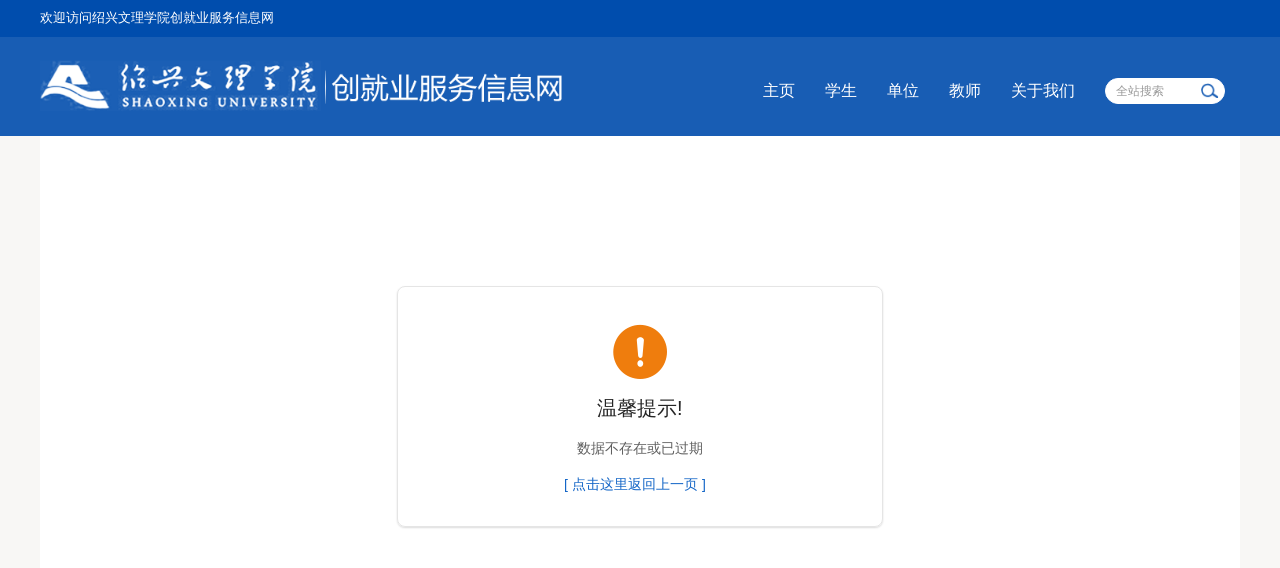

--- FILE ---
content_type: text/html;charset=utf-8
request_url: http://jy.usx.edu.cn/news/view/aid/298400/tag/zphxx
body_size: 5226
content:
<!DOCTYPE html>
<html lang="zh-CN">

<head>
    <meta charset="UTF-8">
    <meta http-equiv="Expires" content="0">
    <meta http-equiv="Pragma" content="no-cache">
    <meta http-equiv="Cache-control" content="no-cache">
    <meta http-equiv="Cache" content="no-cache">
    <meta name="viewport" content="width=device-width,initial-scale=1.0,maximum-scale=1.0,user-scalable=0">
    <meta http-equiv="X-UA-Compatible" content="ie=edge">
        <link rel="stylesheet" type="text/css" href="/assets/96f68305/artdialog/skins/blue.css" />
<link rel="stylesheet" type="text/css" href="//at.alicdn.com/t/font_1976613_p87cuohrhm.css" />
<link rel="stylesheet" type="text/css" href="/static/csu/c/css.css" />
<link rel="stylesheet" type="text/css" href="/static/common/c/common-1200.css?v=20240906171722" />
<link rel="stylesheet" type="text/css" href="/static/electronic/c/css.css?v=20240906171723" />
<link rel="stylesheet" type="text/css" href="/static/jysd-jylm/c/jysc-form.css?v=20240906171719" />
<link rel="stylesheet" type="text/css" href="//at.alicdn.com/t/c/font_1976613_g9pnfven3nm.css" />
<link rel="stylesheet" type="text/css" href="/static/color/tem3blue.css" />
<script type="text/javascript" src="/static/js/jquery.js"></script>
<script type="text/javascript" src="/assets/96f68305/artdialog/jquery.artDialog.js?skin=blue"></script>
<script type="text/javascript" src="/static/js/j.core.js?v=20200928220715"></script>
<script type="text/javascript" src="/static/js/jui.min.js"></script>
<title>绍兴文理学院创就业服务信息网</title>
        <link href="/static/iconfont/iconfont.css" rel="stylesheet">
    <script src="/static/csu/j/slider.js"></script>
    <script src="/static/csu/j/rslider.min.js"></script>
    <script src="/static/csu/j/nslider.js"></script>
                    </head>
<style>
    body .wp {
        padding: 0 0 130px;
    }

    .main-content .container-index .calendar .ui-datepicker-title {
        font-size: 18px;
    }

    .ui-datepicker th {
        font-size: 14px;
        font-weight: normal;
    }

    .banner .royalSlider {
        height: 350px;
    }

    .banner .royalSlider img.rsImg {
        height: 100% !important;
        margin-top: 0 !important;
    }
</style>

<body data-page="news/view">
    <div class="css-wrapper css-newtemplate wechat-template-v3">
                    <div class="toprow">
                <div class="link">
                    <div class="container-index">
                        <ul class="list-inline hide">
                            <!--                        <li><a href="">登录</a></li>-->
                            <!--                        <li><a href="">注册</a></li>-->
                        </ul>
                        <ul class="list-inline ">
                                                    </ul>
                        <a href="/" class="welcome">欢迎访问绍兴文理学院创就业服务信息网</a>
                    </div>
                </div>
            </div>
            <div class="header">
                <div class="container-index">
                    <a class="logo" href="/">
                                                    <img src="/attachment/university/3e/89/f521442050ebd48a6a6c42c69ebcc627.png?v=20241114175053" />
                                            </a>
                                                <!-- 主页-->
    <div class="css-navbar">
        <div class="nav-menu" style="display: none;">
            <i class="iconfont icon-caidan menu-icon"></i>
        </div>
        <div class="navbar-content">
            <ul class="nav">
                                                                                                                    <li><a href="http://jy.usx.edu.cn" target="_self">主页</a>
                            </li>
                                                                                                                                        <li><a href="http://jy.usx.edu.cn/link/page/id/59246" target="_self">学生</a>
                            </li>
                                                                                                                                        <li><a href="http://jy.usx.edu.cn/link/page/id/59280" target="_self">单位</a>
                            </li>
                                                                                                                                        <li><a href="http://jy.usx.edu.cn/link/page/id/59301" target="_self">教师</a>
                            </li>
                                                                                                                                                                                                                                                    <li><a href="http://jy.usx.edu.cn/news/view/tag/zxjs" target="_self">关于我们</a>
                            </li>
                                                                        <li class="searchBox"><input id="job_name" type="text" name="title" placeholder="全站搜索"><img src="/static/csu/i/ser.png" alt=""></li>
                            </ul>
            <div class="css-navbar-mask"></div>
        </div>
    </div>
    <script>
        $(function() {
            $('.searchBox img').on('click', function() {
                var val = $('#job_name').val();
                if (val) {
                                            location.href = '/search/list?keyword=' + val;
                                    }
            });
            $('#job_name').on('keyup', function(e) {
                if (e.keyCode == 13) {
                    $('.searchBox img').trigger('click');
                }
            });
        });
    </script>
                                    </div>
            </div>
                <div class="wp">    <!-- 2级导航-->
    
            

            <style>
        .mail-success {
            margin: 0 auto;
            background-color: #fff;
            min-height: 600px;
            position: relative;
        }

        .mail-success .success-tips {
            width: 486px;
            min-height: 241px;
            box-shadow: 0px 1px 2px 0px rgba(0, 0, 0, 0.14);
            border-radius: 8px;
            border: 1px solid #E5E5E5;
            position: absolute;
            margin: 0 auto;
            left: 0;
            right: 0;
            top: 25%;
            text-align: center;
            padding: 35px 0;
        }

        .mail-success .success-tips i {
            font-size: 54px;
        }

        .mail-success .success-tips p {
            color: #242424;
            font-size: 20px;
        }

        .mail-success .success-tips a {
            margin-top: 15px;
            display: block;
        }

        .mail-success .success-tips .target-link a {
            display: inline-block;
            margin-right: 10px;
            font-size: 14px;
            color: #1466C7;
        }

        .mail-success .success-tips .text-normal {
            font-size: 14px;
            color: #5F5F5F !important;
            margin-top: 15px;
        }

        .warning-box .success-tips {
            padding: 25px 0;
        }
    </style>
    <div class="css-out-content">
        <div class="container clearfix ">
            <div class="mail-success warning-box">
                <div class="success-tips">
                    <i class="icon icon-wenxintishi text-warning"></i>
                                            <p>温馨提示!</p>
                        <p class="text-normal">数据不存在或已过期</p>
                                                                <script type="text/javascript">
                            $ie = /msie/.test(navigator.userAgent.toLowerCase());
                            if(history.length > ($ie ? 0 : 1)) {
                                document.write('<p class="target-link"><a href="javascript:history.back()">[ 点击这里返回上一页 ]</a></p>');
                            } else {
                                document.write('<p class="target-link"><a href="http://jy.usx.edu.cn">回首页</a></p>');
                            }
                        </script>
                                    </div>
            </div>
        </div>
    </div>
</div>
</div>
<div class="footer css-newtemplate-footer">
    <div class="container-index">
        <p><table border="0" cellspacing="0" cellpadding="0" width="1188" class="                     "><tbody><tr><td style="text-align: center; width: 84pt; height: 15.6pt;"><img src="http://jy.usx.edu.cn/attachment/usx/article/202406/20/202406201104284033.thumb.jpg" width="150" height="150" alt="" /><br /><span style="font-family:微软雅黑, sans-serif;color:#ffffff;text-align: center; font-size: 14px; background-color: rgb(0, 70, 149);">扫码关注&quot;</span><span style="font-family:微软雅黑, sans-serif;color:#ffffff;text-align: center; font-size: 14px; background-color: rgb(0, 70, 149);">绍大创就业&quot;</span></td><td style="text-align: left; width: 88pt; height: 15.6pt;"><span style="font-size:12px;"><br /></span></td><td rowspan="2" style="width: 458pt; height: 15.6pt;"><p microsoft="" yahei="" line-height:="" 30px="" font-size:="" 14px="" color:="" rgb="" 255="" background-color:="" 0="" 70="" 149="" style="margin: 0px; padding: 0px;"></p><p microsoft="" yahei="" line-height:="" 30px="" font-size:="" 14px="" color:="" rgb="" 255="" background-color:="" 0="" 70="" 149="" style="text-align: left; margin: 0px; padding: 0px;"></p><p microsoft="" yahei="" line-height:="" 30px="" font-size:="" 14px="" color:="" rgb="" 255="" background-color:="" 0="" 70="" 149="" style="text-align: left; margin: 0px; padding: 0px; font-family: "><span style="text-align: center;"><span style="white-space: pre;"><span style="font-size:12px;">				</span></span></span></p><span style="font-family: 微软雅黑, " microsoft="" yahei="" font-size:="" 16px="">&nbsp; &nbsp; &nbsp; &nbsp; 绍兴文理学院就业指导中心地址：浙江省绍兴市越城区城南大道1077号</span><br style="font-family: 微软雅黑, " microsoft="" yahei="" font-size:="" 16px="" /><span style="font-family: 微软雅黑, " microsoft="" yahei="" font-size:="" 16px="">&nbsp; &nbsp; &nbsp; &nbsp; 联系人：丁老师 88340564&nbsp; &nbsp;任老师&nbsp;88342020&nbsp; E-mail：446013320@qq.com</span><br style="font-family: 微软雅黑, " microsoft="" yahei="" font-size:="" 16px="" /><span style="font-family: 微软雅黑, " microsoft="" yahei="" font-size:="" 16px="">&nbsp; &nbsp; &nbsp; &nbsp; 绍兴文理学院创就业服务信息网&nbsp;&nbsp;技术支持:才立方就业</span><p microsoft="" yahei="" line-height:="" 30px="" font-size:="" 14px="" color:="" rgb="" 255="" background-color:="" 0="" 70="" 149="" style="text-align: left; margin: 0px; padding: 0px; font-family: "><span style="text-align: center;"><span style="white-space: pre;"><span style="font-family:SimHei;font-size:12px;"></span></span></span></p><p microsoft="" yahei="" line-height:="" 30px="" font-size:="" 14px="" color:="" rgb="" 255="" background-color:="" 0="" 70="" 149="" style="text-align: left; margin: 0px; padding: 0px; font-family: "><span style="text-align: center;"><span style="white-space: pre;"><span style="font-family:微软雅黑, sans-serif;"></span></span></span></p></td></tr></tbody></table></p><br />        <hr/><br/>
<div style="text-align: center;">Copyright ©绍兴文理学院  推荐使用浏览器极速模式、谷歌浏览器，分辨率1280＊768以上访问以获取最佳浏览效果  技术支持：<a target="_blank" style="color:white; text-decoration:none;" href="https://www.jysd.com">才立方就业</a></div><br/>    </div>
</div>
<script>
    $(function() {
        $.datepicker.setDefaults({
            closeText: '关闭',
            prevText: '',
            nextText: '',
            currentText: '今天',
            monthNames: ['01', '02', '03', '04', '05', '06',
                '07', '08', '09', '10', '11', '12'
            ],
            monthNamesShort: ['一', '二', '三', '四', '五', '六',
                '七', '八', '九', '十', '十一', '十二'
            ],
            dayNames: ['星期日', '星期一', '星期二', '星期三', '星期四', '星期五', '星期六'],
            dayNamesShort: ['周日', '周一', '周二', '周三', '周四', '周五', '周六'],
            dayNamesMin: ['日', '一', '二', '三', '四', '五', '六'],
            weekHeader: '周',
            dateFormat: 'yy-mm-dd',
            firstDay: 1,
            isRTL: false,
            showMonthAfterYear: true,
            yearSuffix: '/'
        });

        var date = new Date();
        var year = date.getFullYear();
        var currentMonth = date.getMonth() + 1;
        var nextMonth = 0;
        var json = {};
        $(".employment-calendar").show().find(".hasData").first().click();

        $(".caption").each(function() {
            var th = $(this);
            $("li a", this).click(function(event) {
                $(this).parent('li').addClass("current").siblings('li').removeClass(
                    'current');
                $(this).parents(".caption").next('.content').find(">ul,>div").addClass(
                    'hide').eq($(this).parent('li').index()).removeClass('hide');
                event.preventDefault();
            }).first().click();
            $(".more", this).click(function(event) {
                $(this).attr("href", th.find('li.current a').attr("rel"));
            });
        });
        jQuery(document).ready(function($) {
            $('#full-width-slider').royalSlider({
                arrowsNav: true,
                arrowsNavHideOnTouch: true,
                arrowsNavAutoHide: false,
                loop: true,
                keyboardNavEnabled: true,
                controlsInside: false,
                imageScaleMode: 'fill',
                autoScaleSlider: false,
                autoScaleSliderWidth: 1920,
                autoScaleSliderHeight: 350,
                controlNavigation: 'bullets',
                thumbsFitInViewport: false,
                navigateByClick: true,
                startSlideId: 0,
                autoPlay: true,
                transitionType: 'move',
                globalCaption: true,
                sliderDrag: false,
                controlNavigation: 'bullets',
                autoPlay: {
                    enabled: true,
                    stopAtAction: false,
                    pauseOnHover: true,
                    delay: 5000
                },
                deeplinking: {
                    enabled: true,
                    change: false
                },
            });
            //滚动元素id，左切换按钮，右切换按钮，切换元素个数id,滚动方式，切换方向，是否自动滚动，滚动距离，滚动时间，滚动间隔，显示个数
            LbMove(
                'friend-link',
                'btnl',
                'btnr',
                'BoxSwitch', true,
                'left',
                true,
                242,
                1000,
                5000,
                5
            );
        });
    });
    $(function() {
        //判断浏览器是否支持placeholder属性
        supportPlaceholder = 'placeholder' in document.createElement('input'),
            placeholder = function(input) {
                var text = input.attr('placeholder'),
                    defaultValue = input.defaultValue;

                if (!defaultValue) {
                    input.val(text).addClass("phcolor");
                }
                input.focus(function() {
                    if (input.val() == text) {
                        $(this).val("");
                    }
                });

                input.blur(function() {
                    if (input.val() == "") {
                        $(this).val(text).addClass("phcolor");
                    }
                });

                //输入的字符不为灰色
                input.keydown(function() {
                    $(this).removeClass("phcolor");
                });
            };

        //当浏览器不支持placeholder属性时，调用placeholder函数
        if (!supportPlaceholder) {
            $('input').each(function() {
                text = $(this).attr("placeholder");
                if ($(this).attr("type") == "text") {
                    placeholder($(this));
                }
            });
        }
        checkWindowWidth()
    });
    jQuery(".newsbox").slide({
        titCell: "",
        mainCell: ".imgtext ul",
        autoPage: true,
        effect: "leftLoop",
        autoPlay: true,
        vis: 2
    });


    var cssfooterHeight = $(".footer").height();
    $(".wp").css({
        "padding-bottom": cssfooterHeight
    });
    $(".footer").css({
        "margin-top": -(cssfooterHeight)
    });

    $(".nav-menu .menu-icon").click(function() {
        $(".navbar-content").toggleClass("navlist-show")
        $(".css-navbar-mask").fadeToggle()
    })
    $(".css-navbar-mask").click(function() {
        $(".navbar-content").toggleClass("navlist-show")
        $(this).fadeToggle()
    })


    function checkWindowWidth() {
        var windowWidth = $(window).width();
        if (windowWidth < 800) {
            $(".nav>li").each(function() {
                $(this).find("a:first").click(function(event) {
                    event.preventDefault();
                })
            })
            $(".caption ul").each(function() {
                $(this).find("li a").click(function(event) {
                    event.preventDefault();
                })
            })
        }
    }
</script>
<script type="text/javascript" src="/assets/96f68305/artdialog/jquery.artDialog.js"></script>
<script type="text/javascript" src="/assets/96f68305/artdialog/plugins/iframeTools.js"></script>
<script type="text/javascript" src="/static/electronic/j/common.js?v=20240906171723"></script>
<script type="text/javascript">
/*<![CDATA[*/

			var _paq = window._paq = window._paq || [];
			_paq.push(["setDocumentTitle", ""]);
			_paq.push(["trackPageView"]);
			(function() {
				var u="/"; _paq.push(["setTrackerUrl", u+"tj.php?_k=dde2b129483166"]); _paq.push(["setSiteId", "919"]);
				var d=document, g=d.createElement("script"), s=d.getElementsByTagName("script")[0];
				g.type="text/javascript"; g.async=true; g.src="/static/js/tj.js"; s.parentNode.insertBefore(g,s);
			})();
		
/*]]>*/
</script>
</body>

</html>

--- FILE ---
content_type: text/css
request_url: http://jy.usx.edu.cn/static/csu/c/css.css
body_size: 7418
content:
*{margin:0;padding:0}html{margin:0;padding:0;height:100%;min-width:1220px}body,div,dl,dt,dd,ul,ol,li,h1,h2,h3,h4,h5,h6,pre,code,form,fieldset,legend,input,button,textarea,p,blockquote,th,td{margin:0;padding:0;font-family:"Microsoft YaHei","SimSun",Verdana,Arial,Helvetica,sans-serif;font-size:14px}body{color:#555;height:100%}a{color:#555;text-decoration:none}a:hover{color:#0d2037}img{border:none}ol,ul,li{list-style:none;margin:0;padding:0}ul{*zoom:1;margin:0;padding:0}ul:after{content:" ";display:block;height:0;clear:both;visibility:hidden}.text-hide{overflow:hidden;white-space:nowrap;text-overflow:ellipsis}p{margin-bottom:5px}.text-left{text-align:left}.text-center{text-align:center}.text-right{text-align:right}table{border-collapse:collapse}.clearfix{*zoom:1}.clearfix:after{content:" ";display:block;height:0;clear:both;visibility:hidden}.list-inline{list-style:outside none none;margin-left:-5px;padding-left:0;font-size:0}.list-inline li{display:inline-block;*display:inline;*zoom:1;padding-left:5px;padding-right:5px}.list-inline li{display:inline;_zoom:1;_display:inline}.row{*zoom:1;width:100%}.row:after{content:" ";display:block;height:0;clear:both;visibility:hidden}.hide{display:none}.btn{display:inline-block;*display:inline;*zoom:1;padding:6px 12px;margin-bottom:0;font-size:14px;line-height:20px;text-align:center;text-shadow:none;vertical-align:middle;cursor:pointer;background-image:none;background-repeat:repeat-x;-webkit-box-shadow:none;-moz-box-shadow:none;box-shadow:none;border:none}.btn-block{display:block;width:100%}a.btn-block{width:auto}.text-muted{color:#333}.text-primary{color:#08c}.text-danger{color:#ff0000}.text-success{color:#22ac38}.text-dark-blue{color:#0d2037}.pull-right{float:right}.b-b-e{border-bottom:1px solid #eee}.btn-inline{margin:15px 0}.btn-inline .btn{display:inline;margin:0 5px}.bg{background-color:#fff}.btn-default{background-color:#fff;border:1px solid #ccc;color:#333}.btn-default:hover{background-color:#e6e6e6;border:1px solid #e6e6e6;color:#333}.btn-dark-blue{background-color:#0d2037;border:1px solid #0d2037;color:#fff}.btn-dark-blue:hover{color:#fff;background-color:#0d2037;border:1px solid #0d2037}.btn-primary{background-color:#09c;border:1px solid #09c;color:#fff}.btn-primary:hover{color:#fff;background-color:#08c;border:1px solid #08c}.btn-success{background-color:#22ac38;border:1px solid #22ac38;color:#fff}.btn-success:hover{color:#fff;background-color:#019919;border:1px solid #019919}.Validform_wrong{color:#ff0000 !important;width:270px !important}.Validform_right{color:#22ac38 !important;width:270px !important}.w-50{width:50px}.w-60{width:60px}.w-70{width:70px}.w-80{width:80px}.w-90{width:90px}.w-100{width:100px}.w-110{width:110px}.w-120{width:120px}.w-130{width:130px}.w-140{width:140px}.w-150{width:150px}.w-160{width:160px}.w-170{width:170px}.w-200{width:200px}.w-260{width:260px}.w-300{width:300px}.w-350{width:350px}.w-400{width:400px}.w-450{width:450px}.w-500{width:500px}.w-550{width:550px}.w-600{width:600px}.w-650{width:650px}.w-700{width:700px}body .warpper{background:none}body .wp .wp{padding:0}body .wp .main-content{padding:0}.wrapper{min-height:100%;margin:auto;background:none}.banner{width:1200px;margin:0 auto}.banner .royalSlider{height:400px}.banner .royalSlider .rsTmb{display:none}.main-content{padding:0 0 249px 0;*zoom:1}.main-content:after{content:" ";display:block;height:0;clear:both;visibility:hidden}.main-content .container-index .fast-login ul li{width:386px}.main-content .container-index .fast-login ul li a{border-radius:4px}.main-content .container-index .fast-login ul li a img{width:30px;height:25px}.main-content .container-index .fast-login ul li .welcome{float:left}.main-content .container-index .calendar{margin-right:20px;border:1px solid #DCDCDC;height:379px;width:330px}.main-content .container-index .calendar .titles{background-color:#F7F7F7;margin-bottom:10px}.main-content .container-index .calendar .titles span{font-size:16px;height:38px;line-height:38px;padding:0 15px;border-bottom:1px solid #ddd;display:block}.main-content .container-index .calendar .ui-datepicker table{border-style:none}.main-content .container-index .calendar .ui-datepicker table td{border-style:none}.main-content .container-index .calendar .ui-datepicker-title{font-size:16px;font-family:ArialMT;font-weight:400;color:#333}.main-content .container-index .calendar .ui-datepicker th{color:#2C2C2C}.main-content .container-index .calendar .ui-datepicker-calendar thead tr{height:40px}.main-content .container-index .calendar .ui-datepicker-calendar tbody tr{height:40px}.main-content .container-index .calendar .ui-datepicker .ui-datepicker-prev,.main-content .container-index .calendar .ui-datepicker .ui-datepicker-next{top:3px}.main-content .container-index .calendar .ui-datepicker .ui-datepicker-today a{background-color:#ff0000 !important}.main-content .container-index .calendar .ui-datepicker .ui-datepicker-today span{background-color:#ff0000 !important}.main-content .container-index .calendar .ui-datepicker .dayTip_last a{background-color:#96c7ed}.main-content .container-index .calendar .ui-datepicker .dayTip_last span{background-color:#96c7ed}.main-content .container-index .calendar .ui-datepicker .dayTip a{background-color:#3476a8}.main-content .container-index .calendar .ui-datepicker .dayTip span{background-color:#3476a8}.main-content .container-index .calendar .ui-icon{background-image:url(../i/rightArr.png);width:11px;height:18px}.main-content .container-index .calendar .ui-icon-circle-triangle-w{background-image:url(../i/leftArr.png)}.main-content .container-index .links-nav{width:846px}.main-content .container-index .links-nav .css-title{background-color:#F7F7F7}.main-content .container-index .links-nav .css-title span{font-size:16px;font-family:MicrosoftYaHei;font-weight:400}.main-content .container-index .links-nav .css-content{padding:10px 10px 0 0}.main-content .container-index .links-nav .css-content li{width:157px;height:155px;margin:0 0 10px 10px}.main-content .container-index .links-nav .css-content li img{height:38px;margin:42px auto 10px}.main-content .container-index .links-nav .css-content li.first-bgc{width:324px;height:155px}.main-content .container-index .links-nav .css-content li.first-bgc img{width:100%;height:100%;margin:0}.main-content .container-index .links-nav .css-content li.bgc1{background-color:#00BC6F}.main-content .container-index .links-nav .css-content li.bgc2{background-color:#0983E4}.main-content .container-index .links-nav .css-content li.bgc3{background-color:#F26E49}.main-content .container-index .links-nav .css-content li.bgc4{background-color:#30C5A0}.main-content .container-index .links-nav .css-content li.bgc5{background-color:#66C22F}.main-content .container-index .links-nav .css-content li.bgc6{background-color:#E45557}.main-content .container-index .links-nav .css-content li.bgc7{background-color:#E5AD10}.main-content .container-index .links-nav .css-content li.bgc8{background-color:#DD50A6}.main-content .container-index .links-nav .css-content li.bgc9{background-color:#00BC6F}.main-content .container-index .links-nav .css-content li.bgc10{background-color:#FF9800}.main-content .container-index .newslist{margin:0 0 15px 0;width:100%;border:1px solid #DCDCDC;border-top:1px solid #DCDCDC}.main-content .container-index .newslist .caption{background-color:#F7F7F7;border-bottom:none;margin-bottom:0}.main-content .container-index .newslist .caption ul{border-bottom:1px solid #CDCDCD}.main-content .container-index .newslist .caption li{margin-left:-1px;min-width:100px}.main-content .container-index .newslist .caption li a{border:1px solid #CDCDCD;border-top:2px solid #f7f7f7;font-size:16px;font-family:MicrosoftYaHei;font-weight:400;color:#474747;display:block;height:33px;line-height:33px;text-align:center}.main-content .container-index .newslist .caption li:first-child{margin-left:0}.main-content .container-index .newslist .caption li:first-child a{border-left:none}.main-content .container-index .newslist .caption li.current{background:none}.main-content .container-index .newslist .caption li.current a{background-color:#fff;border-top:2px solid #007AD5;border-bottom:1px solid #fff;color:#1D6CCF}.main-content .container-index .newslist .caption .more{background-image:none;font-size:12px;font-family:MicrosoftYaHei;font-weight:400;color:#6e6e6e}.main-content .container-index .newslist .caption .more img{width:15px;padding-left:2px;height:15px;vertical-align:bottom}.main-content .container-index .newslist .content{height:auto;padding:10px 0}.main-content .container-index .newslist .content ul{padding:0;margin-left:-1%;height:400px}.main-content .container-index .newslist .content ul li{padding:10px 0;border-bottom:1px dashed #E5E5E5;float:left;height:59px;width:49%;margin-left:1%}.main-content .container-index .newslist .content ul li .cont{padding:0 10px 0 15px;*zoom:1}.main-content .container-index .newslist .content ul li .cont:after{content:" ";display:block;height:0;clear:both;visibility:hidden}.main-content .container-index .newslist .content ul li .cont .tab-icon{width:100px;height:50px;float:left}.main-content .container-index .newslist .content ul li .cont.content-txt{margin-left:0;position:relative}.main-content .container-index .newslist .content ul li .cont.content-txt a{height:50px;line-height:50px;padding-left:15px;width:490px;color:#333;font-size:16px;display:block;white-space:nowrap;text-overflow:ellipsis;overflow:hidden}.main-content .container-index .newslist .content ul li .cont.content-txt a:hover{color:#1d6ccf}.main-content .container-index .newslist .content ul li .contright{float:right;margin-left:10px}.main-content .container-index .newslist .content ul li .contleft{float:left;margin-right:10px}.main-content .container-index .newslist .content ul li div .new-time{float:left;width:70px;text-align:center;height:59px;line-height:59px;font-size:12px;overflow:hidden;position:relative}.main-content .container-index .newslist .content ul li div .new-time .bg{width:100%;height:100%;display:block;border-radius:4px}.main-content .container-index .newslist .content ul li div .new-time p{padding:0;margin:0;text-align:center;font-size:18px;font-family:ArialMT;font-weight:400;color:#1e649f;height:28px;line-height:28px;position:absolute;bottom:2px;left:0;width:100%;z-index:1}.main-content .container-index .newslist .content ul li div .new-time p:first-child{color:#fff;height:28px;line-height:28px;font-size:18px;position:absolute;top:0;left:0;width:100%;z-index:1}.main-content .container-index .newslist .content ul li div .new-time .cancel{height:100%;width:100%;display:block;margin:0 auto}.main-content .container-index .newslist .content ul li div .content-info{float:left;margin-left:15px;text-overflow:ellipsis;overflow:hidden;white-space:nowrap;width:84%}.main-content .container-index .newslist .content ul li div .content-info p{font-size:16px;font-family:MicrosoftYaHei;font-weight:400;color:#333333;padding:0;padding-top:6px;margin-bottom:10px;position:relative}.main-content .container-index .newslist .content ul li div .content-info p .time{position:absolute;top:2px;right:0;color:#ff0000;font-size:14px}.main-content .container-index .newslist .content ul li div .content-info p a{color:#333}.main-content .container-index .newslist .content ul li div .content-info p a:hover{color:#1d6ccf}.main-content .container-index .newslist .content ul li div .content-info p .title{max-width:350px;display:block;overflow:hidden;white-space:nowrap;text-overflow:ellipsis;float:left}.main-content .container-index .newslist .content ul li div .content-info .address{float:left;width:75%;overflow:hidden;white-space:nowrap;text-overflow:ellipsis}.main-content .container-index .newslist .content ul li div .content-info .address a{color:#333}.main-content .container-index .newslist .content ul li div .content-info .address a:hover{color:#1d6ccf}.main-content .container-index .newslist .content ul li div .content-info .browse{float:right}.main-content .container-index .newslist .content ul li div .content-info .browse img{margin-right:5px}.main-content .container-index .newslist .content ul li div .content-info span{font-size:12px;color:#666666}.main-content .container-index .newslist .content ul li div .content-info span .bro-icon{width:15px;height:9px}.main-content .container-index .newslist .content ul li div .content-info span .add-icon{height:11px;margin-right:5px;position:relative;top:3px;vertical-align:top;width:10px}.main-content .container-index .newslist .content ul li div .content-info span .time-icon{height:11px;margin-right:5px;position:relative;top:3px;vertical-align:top}.main-content .container-index .newslist .content ul li.newsline{height:23px;margin-left:1%;width:49%}.main-content .container-index .newslist .content ul li.newsline .icon-circleyuanquan{font-size:12px;position:absolute;left:15px;top:15px}.main-content .container-index .newslist .content ul li.newsline .content-txt{background:url("../i/dot.png") no-repeat left center;background-position:15px;position:relative;float:none;width:auto}.main-content .container-index .newslist .content ul li.newsline .content-txt a.title{width:auto;height:auto;line-height:normal;padding-left:20px;max-width:375px;overflow:hidden;white-space:nowrap;text-overflow:ellipsis;float:left}.main-content .container-index .newslist .content ul li.newsline .content-txt .time{position:absolute;right:15px;top:0;height:22px;line-height:22px;font-size:13px}.main-content .container-index .newslist .content ul li.newsline .content-txt .time .time-icon{width:auto}.main-content .container-index .newslist .content ul li.newsline .content-txt .time-icon{height:14px;margin-right:5px;position:relative;top:4px;vertical-align:top}.main-content .container-index .tab-news .content-info{width:79% !important}.main-content .container-index .tab-news .content-info p{margin-bottom:10px;color:#333}.main-content .container-index .tab-news .content-info span{font-size:12px}.main-content .container-index .tab-news .content-info .add-icon{width:11px !important;height:11px !important;margin:5px 3px 0 0}.main-content .container-index .tab-news .content ul{margin-left:-1%}.main-content .container-index .tab-news .content ul .newsline{width:49%}.main-content .container-index .tab-news .content ul .cont{width:49%;float:left;margin-left:1%}.main-content .container-index .tab-news .content ul .cont a{display:block;padding:0 10px 0 15px;*zoom:1}.main-content .container-index .tab-news .content ul .cont a:after{content:" ";display:block;height:0;clear:both;visibility:hidden}.main-content .container-index .tab-news .content ul .cont img{width:100px;height:60px;float:left}.main-content .container-index .tab-news .content ul .cont .content-info{float:left;padding:5px 0 5px 10px}.main-content .container-index .tab-news .content ul .cont .content-info p{padding-left:0;font-size:16px}.main-content .container-index .newslist.tab-link .content ul{height:auto}.main-content .container-index .newslist.tab-link .content ul li{float:left;height:20px;padding:0 0 0 19px;width:auto;border:none;margin-left:0}.main-content .container-index .newslist.tab-link .content ul li a{display:block;font-size:14px}.main-content .container-index .newslist.tab-link .content ul li a:hover{color:#1D6CCF}* html .wrapper{height:100%}* html .out-content{height:1%}.toprow{width:100%;height:36px;margin:0 auto -36px;position:fixed;top:0;left:0;right:0;z-index:1000;background-color:#fff}.toprow>.link{background-color:#185db4;border-bottom:1px solid #387dd4}.toprow>.link .container-index{width:1200px;margin:0 auto}.toprow>.link .container-index ul{float:right}.toprow>.link .container-index ul li{color:#fff}.toprow>.link .container-index ul li a.text-primary{color:#a7ffff !important}.toprow>.link .container-index ul li a.text-primary:hover{color:#fff !important}.toprow>.link .container-index a{line-height:36px;font-size:13px;color:#fff}.toprow>.link .container-index a img{margin-right:5px;position:relative;top:2px}.header{background-color:#185DB4;height:100px;overflow:visible;padding-top:36px}.header *{color:#fff}.header .container-index{height:100%;background-size:contain}.header .container-index .searchBox{position:relative;margin:-3px 15px}.header .container-index .searchBox input{color:#333;border-radius:15px;outline:none;border:1px solid #fff;width:120px;padding:5px 25px 5px 10px;font-size:12px;cursor:pointer}.header .container-index .searchBox img{width:18px;height:15px;position:absolute;right:6px;top:5px}.header .logo{height:55px;margin-top:22px;float:left}.header .logo img{height:100%}.header span{float:left;font-size:15px;margin:46px 0 0 10px}.header span a{font-size:13px}.header .page-name{border-left:1px solid #ddd;font-size:22px;padding-left:15px}.header .nav{float:right;margin-top:45px;height:auto;line-height:normal;background:none;*zoom:1}.header .nav:after{content:" ";display:block;height:0;clear:both;visibility:hidden}.header .nav li{margin:0 15px;float:left;height:40px;border:none;width:auto}.header .nav li a{font-size:16px;font-weight:normal;height:auto;line-height:normal;display:block}.header .nav li:hover{background:none !important}.header .nav li:hover a{background:none !important;color:#00abd8}.header .nav .current{background:none !important}.header .nav .current a{color:#00abd8;font-weight:bolder}.footer{background:#1D6CCF;font-size:12px;overflow:hidden;color:#d9d9d9;text-align:left;*zoom:1}.footer:after{content:" ";display:block;height:0;clear:both;visibility:hidden}.footer .info{width:350px;float:right;padding-top:20px}.footer .info img{display:block;margin-bottom:10px}.footer .info p{padding-left:5px;font-size:12px}.footer .link{float:left;padding-top:30px;width:170px}.footer .link h3{font-size:16px;font-weight:bolder;margin-bottom:8px}.footer .link ul li{line-height:30px;background:url("../i/link-bg.png") no-repeat left center}.footer .link ul li a{color:#9eb2cb;padding-left:20px;display:block}.footer .link ul li a:hover{color:#fff}.footer .content{padding:10px 0 15px;width:100%;border-bottom:1px solid #ccc;float:left}.footer .content li{float:left;padding:3px 15px}.footer .content li a{display:block;color:#d9d9d9}.footer .text{margin-top:10px;padding-top:10px;border-top:1px solid #9eb2cb}.footer .text p{text-align:center;font-size:12px;padding-top:6px}.footer .container-index .footer-info ul{padding:30px 0 20px 0}.footer .container-index .footer-info ul .footerlogo{width:250px}.footer .container-index .footer-info ul .footerlogo div{width:120px;height:120px;margin-left:10px;float:left;text-align:center}.footer .container-index .footer-info ul .footerlogo div img{width:100%;height:100%;display:block;margin-bottom:6px}.footer .container-index .footer-info ul .footerlogo div p{line-height:16px;font-size:12px}.footer .container-index .footer-info ul .footerlogo div:first-child{margin-left:0}.footer .container-index .footer-info ul li{width:164px;height:155px;padding:0 10px;float:left;border-left:1px solid #177bc9}.footer .container-index .footer-info ul li:first-child{border-left:none}.footer .container-index .footer-info ul li b{margin-bottom:15px;display:block;font-size:15px}.footer .container-index .footer-info ul li p{font-size:13px;font-family:MicrosoftYaHei;font-weight:400;color:#EAEAEA;margin-bottom:10px}.footer .container-index .text{margin-top:0;padding:5px 0}.container{width:980px;margin:10px auto 0;*zoom:1}.container:after{content:" ";display:block;height:0;clear:both;visibility:hidden}.container-index{width:1200px;margin:0 auto;position:relative;*zoom:1}.container-index:after{content:" ";display:block;height:0;clear:both;visibility:hidden}.wrapper .form,.wrapper .form-sm{margin:15px}.wrapper .form .form-group,.wrapper .form-sm .form-group{margin-bottom:15px;width:100%;zoom:1;*zoom:1}.wrapper .form .form-group:after,.wrapper .form-sm .form-group:after{content:" ";display:block;height:0;clear:both;visibility:hidden}.wrapper .form .form-group label,.wrapper .form-sm .form-group label{float:left;vertical-align:top;width:330px;font-size:14px;height:34px;line-height:34px;text-align:right;margin-right:15px}.wrapper .form .form-group label span,.wrapper .form-sm .form-group label span{padding-left:5px}.wrapper .form .form-group input,.wrapper .form-sm .form-group input,.wrapper .form .form-group i,.wrapper .form-sm .form-group i{width:320px;height:36px;line-height:36px;float:left;padding:0 15px;border:1px solid #ddd;box-shadow:none;outline:none;color:#555;background-color:#fafafa;overflow:hidden;white-space:nowrap;text-overflow:ellipsis}.wrapper .form .form-group input:focus,.wrapper .form-sm .form-group input:focus,.wrapper .form .form-group i:focus,.wrapper .form-sm .form-group i:focus{border-color:#00abd8}.wrapper .form .form-group>span,.wrapper .form-sm .form-group>span{*zoom:1}.wrapper .form .form-group>span:after,.wrapper .form-sm .form-group>span:after{content:" ";display:block;height:0;clear:both;visibility:hidden}.wrapper .form .form-group>span>input,.wrapper .form-sm .form-group>span>input{width:24px;float:none}.wrapper .form .form-group .select,.wrapper .form-sm .form-group .select{width:352px;float:left}.wrapper .form .form-group .select select,.wrapper .form-sm .form-group .select select{border:1px solid #ddd;line-height:22px;*height:22px;*margin:-2px;color:#555;padding:8px 14px;font-size:13px;width:352px;*width:344px}.wrapper .form .form-group .select .chosen-container,.wrapper .form-sm .form-group .select .chosen-container{width:352px !important;*width:344px !important}.wrapper .form .form-group .select.two select,.wrapper .form-sm .form-group .select.two select,.wrapper .form .form-group .select.two .chosen-container,.wrapper .form-sm .form-group .select.two .chosen-container{width:173px !important;*width:165px !important}.wrapper .form .form-group .select.three select,.wrapper .form-sm .form-group .select.three select,.wrapper .form .form-group .select.three .chosen-container,.wrapper .form-sm .form-group .select.three .chosen-container{width:114px !important;*width:106px !important}.wrapper .form .form-group .select .chosen-container-single .chosen-search input[type="text"],.wrapper .form-sm .form-group .select .chosen-container-single .chosen-search input[type="text"]{width:100%;padding:4px 20px 4px 5px;height:auto;line-height:normal;float:none}.wrapper .form .form-group .select .chosen-container-single .chosen-single,.wrapper .form-sm .form-group .select .chosen-container-single .chosen-single{border-color:#ddd;border-radius:0;box-shadow:none;height:38px;line-height:37px}.wrapper .form .form-group .select .chosen-container-single .chosen-single:focus,.wrapper .form-sm .form-group .select .chosen-container-single .chosen-single:focus{border-color:#00abd8}.wrapper .form .form-group .select .chosen-container-single .chosen-single div b,.wrapper .form-sm .form-group .select .chosen-container-single .chosen-single div b{background-position:0 9px}.wrapper .form .form-group .select .chosen-container .chosen-drop,.wrapper .form-sm .form-group .select .chosen-container .chosen-drop{border-left-color:#00abd8;border-bottom-color:#00abd8;border-right-color:#00abd8;border-radius:0}.wrapper .form .form-group .select .chosen-container-active .chosen-single,.wrapper .form-sm .form-group .select .chosen-container-active .chosen-single{border-color:#00abd8}.wrapper .form .form-group .error,.wrapper .form-sm .form-group .error{border-color:#ff0000;color:#ff0000}.wrapper .form .form-group .error .chosen-container-single .chosen-single,.wrapper .form-sm .form-group .error .chosen-container-single .chosen-single{border-color:#ff0000;color:#ff0000}.wrapper .form .form-group .upload,.wrapper .form-sm .form-group .upload{width:352px;height:352px;float:left;position:relative}.wrapper .form .form-group .upload input[type="file"],.wrapper .form-sm .form-group .upload input[type="file"]{border:none;position:absolute;left:0;margin:0;padding:0;float:none;filter:alpha(opacity=0);*filter:alpha(opacity=0);opacity:0;cursor:pointer}.wrapper .form .form-group .upload .addimg,.wrapper .form-sm .form-group .upload .addimg{width:350px;height:350px;position:absolute;left:0;top:0;border:1px solid #ddd;z-index:1;cursor:pointer}.wrapper .form .form-group .upload .delete,.wrapper .form-sm .form-group .upload .delete{position:absolute;top:10px;right:10px;z-index:2;cursor:pointer}.wrapper .form .form-group .upload .delete i.fa-remove,.wrapper .form-sm .form-group .upload .delete i.fa-remove{background:none;border:none;box-shadow:none;float:none;height:auto;line-height:normal;width:auto;padding:0}.wrapper .form .form-group .textarea,.wrapper .form-sm .form-group .textarea{width:333px;height:100px;padding:8px;border:1px solid #ddd;resize:none;font-size:14px;float:left;overflow-y:auto}.wrapper .form .form-group .textarea:focus,.wrapper .form-sm .form-group .textarea:focus{border-color:#00abd8}.wrapper .form .form-group .number,.wrapper .form-sm .form-group .number{width:200px}.wrapper .form .form-group .msg-btn,.wrapper .form-sm .form-group .msg-btn{width:105px;height:38px;line-height:38px;text-align:center;overflow:hidden;padding:0;margin-left:15px;font-size:12px;float:left}.wrapper .form .form-group .yzm-img,.wrapper .form-sm .form-group .yzm-img{float:left;height:36px;line-height:36px;margin-left:15px;overflow:hidden;padding:0;text-align:center;border:1px solid #ddd;width:103px;cursor:pointer}.wrapper .form .form-group .tip,.wrapper .form-sm .form-group .tip{width:450px;float:left;height:34px;line-height:34px;margin-left:15px;color:#888;overflow:hidden;white-space:nowrap;text-overflow:ellipsis}.wrapper .form .form-group .check,.wrapper .form-sm .form-group .check{text-align:center;margin:0;height:auto;line-height:auto;width:auto;margin-left:345px}.wrapper .form .form-group .check input,.wrapper .form-sm .form-group .check input{width:auto;float:none;height:19px;line-height:19px;position:relative;top:4px;border:none;background:none;padding:0}.wrapper .form .form-text,.wrapper .form-sm .form-text{width:700px;margin:0 auto 15px;background-color:#e1f9ff;border:1px solid #00abd8;height:38px;line-height:38px;padding:0 15px;text-align:center}.wrapper .form .submit,.wrapper .form-sm .submit{width:352px;margin:15px 0 30px 345px}.wrapper .form .submit .btn,.wrapper .form-sm .submit .btn{padding-top:6px;padding-bottom:6px}.wrapper .tbox{width:800px;padding:65px 0;margin:0 auto;text-align:center}.wrapper .tbox div{font-size:16px;margin:10px 0 40px}.wrapper .tbox div .pl{width:317px;margin:0 auto}.wrapper .tbox div .pl li{float:right;width:150px;text-align:center;margin-right:-75px}.wrapper .tbox div .pl li:first-child{float:left;margin-left:-75px}.wrapper .tbox p{margin-top:5px}.wrapper .form-sm .form-group label{width:200px}.wrapper .form-sm .form-group input{width:318px}.wrapper .form-sm .form-group .tip{width:360px}.wrapper .form-sm .form-text{width:488px}.wrapper .form-sm .submit{margin-left:216px}.fast-login{margin:15px 0 0}.fast-login ul{margin-left:-10px;margin-right:-10px}.fast-login ul li{padding-left:10px;padding-right:10px;width:285px;float:left}.fast-login ul li a{color:#fff;display:block;height:55px;line-height:55px;font-size:18px;font-weight:bolder;padding:0}.fast-login ul li a.btn-color1{background-color:#44CAB4}.fast-login ul li a.btn-color1:hover{background-color:#19c9ac}.fast-login ul li a.btn-color2{background-color:#54B2EE}.fast-login ul li a.btn-color2:hover{background-color:#1b81c2}.fast-login ul li a.btn-color3{background-color:#7288F7}.fast-login ul li a.btn-color3:hover{background-color:#2c48da}.fast-login ul li a.btn-color4{background-color:#1aa4d2}.fast-login ul li a.btn-color4:hover{background-color:#00a1d1}.fast-login ul li a img{vertical-align:middle;position:relative;top:-3px;margin-right:10px}.caption{margin-bottom:10px;position:relative}.caption .more{position:absolute;top:10px;right:0;height:16px;line-height:16px;padding-right:15px;color:#0E4F9F;background:url("../i/dot.png") 40px 5px no-repeat}.caption .more i{font-size:19px;vertical-align:sub}.caption ul li{height:35px;line-height:35px}.caption ul li a,.caption ul li span{font-size:18px;font-weight:bolder;color:#333}.caption ul .current{background:#0d2037 url("../i/ing.png") no-repeat bottom center}.caption ul .current a,.caption ul .current span{color:#fff}.newsbox{*zoom:1;float:left;width:590px;height:292px;overflow:hidden;margin-bottom:15px}.newsbox:after{content:" ";display:block;height:0;clear:both;visibility:hidden}.newsbox .imgtext{margin-left:-10px}.newsbox .imgtext ul{*zoom:1}.newsbox .imgtext ul:after{content:" ";display:block;height:0;clear:both;visibility:hidden}.newsbox .imgtext ul li{float:left;width:286px;padding:0 10px}.newsbox .imgtext ul li:first-child{margin-left:0}.newsbox .imgtext ul li img{width:280px;height:215px}.newsbox .imgtext ul li h3{font-size:14px;line-height:30px;font-weight:bolder;overflow:hidden;white-space:nowrap;text-overflow:ellipsis}.newsbox .imgtext ul li p{height:40px;overflow:hidden}.newsbox .text{float:left;width:614px}.newsbox .text ul li{float:left;width:280px;margin:0 0 15px 24px;position:relative;border-bottom:1px solid #eee}.newsbox .text ul li time{position:absolute;left:0;top:1px;color:#888}.newsbox .text ul li h3{font-size:14px;line-height:20px;margin-left:50px;color:#333;height:40px;overflow:hidden}.newsbox .text ul li h3 a{color:#666}.newsbox .text ul li p{line-height:30px;color:#888;padding-left:50px}.calendar{width:340px;margin-bottom:15px;margin-top:15px;float:left}.calendar .content{background:url("../i/calendar-bg.png");padding:13px}.calendar .content .ui-datepicker{background-color:#fff}.calendar .content .ui-datepicker table{border:none;height:270px}.calendar .content .ui-datepicker td{border:none}.calendar .content .ui-datepicker td a,.calendar .content span{font-size:12px}.calendar .content .ui-datepicker .ui-datepicker-header{padding:20px 15px;background-color:#0d2037}.calendar .content .ui-datepicker .ui-datepicker-title{color:#fff;font-weight:normal}.calendar .content .ui-datepicker .ui-datepicker-prev,.calendar .content .ui-datepicker .ui-datepicker-next{top:12px}.calendar .content .ui-datepicker td span,.calendar .content .ui-datepicker td a{width:30px;height:30px;line-height:30px;border-radius:60px}.calendar .content .ui-datepicker th{height:35px;line-height:35px;background-color:#0d2037;color:#fff}.zd{color:#ff0000;margin-left:-6px}.logined{padding:10px 0;border-bottom:1px solid #ddd;text-align:right}.logined .username{color:#007ad5}.logined .loginout{color:#999}.links-nav{float:left;width:280px;border:1px solid #ddd;margin-top:15px}.links-nav .css-title{color:#333;height:38px;line-height:38px;font-family:"Microsoft YaHei";border-bottom:1px solid #ddd}.links-nav .css-title>span{padding:0 15px;width:90px;color:#333;font-weight:bolder;font-size:18px}.links-nav .css-title .css-more{float:right;color:#fff;font-size:12px;padding-right:10px}.links-nav .css-content{border-top:none;overflow:hidden;margin:0;padding-bottom:10px}.links-nav .css-content li{width:80px;height:80px;float:left;text-align:center;margin:10px 0 0 10px;cursor:pointer}.links-nav .css-content li a{display:block;height:100%;overflow:hidden;color:#fff;font-size:18px}.links-nav .css-content li a p{font-size:18px}.links-nav .css-content li img{display:block;margin:15px auto 10px;height:28px}.links-nav .css-content li.bg1{background:url("../i/links-navbg1.png") no-repeat;background-size:contain}.links-nav .css-content li.bg2{background:url("../i/links-navbg2.png") no-repeat;background-size:contain}.links-nav .css-content li.bg3{background:url("../i/links-navbg3.png") no-repeat;background-size:contain}.links-nav .css-content li.bg4{background:url("../i/links-navbg4.png") no-repeat;background-size:contain}.links-nav .css-content li.bg5{background:url("../i/links-navbg5.png") no-repeat;background-size:contain}.links-nav .css-content li.bg6{background:url("../i/links-navbg1.png") no-repeat;background-size:contain}.links-nav .css-content li.bg7{background:url("../i/links-navbg2.png") no-repeat;background-size:contain}.links-nav .css-content li.bg8{background:url("../i/links-navbg3.png") no-repeat;background-size:contain}.links-nav .css-content li.bg9{background:url("../i/links-navbg4.png") no-repeat;background-size:contain}.newslist{width:435px;margin:0 0 15px 24px;float:left}.newslist .caption{border-bottom:1px solid #333}.newslist .caption ul li{position:relative;float:left}.newslist .caption ul li a{font-size:16px;padding:0 15px}.newslist .caption ul li .creat{position:absolute;bottom:-8px;left:50%;margin-left:-5px;display:none}.newslist .caption ul .current .creat{display:block}.newslist .content{position:relative;height:275px}.newslist .content ul{height:100%;overflow:hidden;position:relative}.newslist .content ul li{width:50%;margin:0 0 0 0;position:relative}.newslist .content ul li time{position:absolute;left:0;top:6px;color:#888;overflow:hidden;white-space:nowrap;text-overflow:ellipsis}.newslist .content ul li h3{font-size:14px;line-height:30px;margin-left:50px;color:#333;height:30px;overflow:hidden;white-space:nowrap;text-overflow:ellipsis}.newslist .content ul li h3 a{color:#333}.newslist .content ul li p{line-height:20px;color:#888;padding-left:50px;overflow:hidden;white-space:nowrap;text-overflow:ellipsis}.newslist .content .more{position:absolute;bottom:10px;right:0;height:16px;line-height:16px;padding-right:15px;color:#0E4F9F;background:url("../i/dot.png") 40px 5px no-repeat}.newslist2{width:400px;margin:0 0 15px 30px;float:left}.newslist2 .caption{border-bottom:1px solid #333}.newslist2 .caption ul li{height:35px;line-height:35px;position:relative;float:left}.newslist2 .caption ul li a{font-size:16px;padding:0 15px}.newslist2 .caption ul li .creat{position:absolute;bottom:-8px;left:50%;margin-left:-5px;display:none}.newslist2 .caption ul .current .creat{display:block}.newslist2 .content{position:relative;height:360px}.newslist2 .content ul{height:330px;overflow:hidden;position:relative}.newslist2 .content ul li{width:392px;margin:0 0 3px 0;position:relative;float:left}.newslist2 .content ul li time{position:absolute;left:0;top:6px;color:#888;overflow:hidden;white-space:nowrap;text-overflow:ellipsis}.newslist2 .content ul li h3{font-size:14px;line-height:30px;margin-left:50px;color:#333;height:30px;overflow:hidden;white-space:nowrap;text-overflow:ellipsis}.newslist2 .content ul li h3 a{color:#333}.newslist2 .content ul li p{line-height:20px;color:#888;padding-left:50px}.newslist2 .content .more{position:absolute;bottom:10px;right:0;height:16px;line-height:16px;padding-right:15px;color:#0E4F9F;background:url("../i/dot.png") 40px 5px no-repeat}.friend-link{width:100%;margin-bottom:5px}.friend-link .caption{border-bottom:1px solid #333}.friend-link .caption margin ul li{height:35px;line-height:35px;position:relative;float:left}.friend-link .caption margin ul li a{font-size:16px;padding:0 15px}.friend-link .caption margin ul li .creat{position:absolute;bottom:-8px;left:50%;margin-left:-5px;display:none}.friend-link .caption margin ul .current .creat{display:block}.friend-link .content{height:260px}.friend-link .content .Box_con{position:relative}.friend-link .content .Box_con .btnl{position:absolute}.friend-link .content .Box_con .btn{display:block;width:41px;height:41px;position:absolute;top:80px;cursor:pointer}.friend-link .content .Box_con .btnl{background:url(../i/jtl02.png) no-repeat center;left:-72px}.friend-link .content .Box_con .btnl:hover{background:url(../i/jtl03.png) no-repeat center}.friend-link .content .Box_con .btnr{background:url(../i/jtr02.png) no-repeat center;right:-72px}.friend-link .content .Box_con .btnr:hover{background:url(../i/jtr03.png) no-repeat center}.friend-link .content .Box_con .conbox{position:relative;overflow:hidden;width:1210px}.friend-link .content .Box_con .conbox ul{position:relative;list-style:none;height:260px;overflow:hidden;margin-left:-5px;margin-right:-5px}.friend-link .content .Box_con .conbox ul li{float:left;margin-left:5px;margin-right:5px}.friend-link .content .Box_con .conbox ul li a{margin-bottom:10px;display:block;position:relative;width:232px;height:120px;text-align:center;background-color:#fff;overflow:hidden}.friend-link .content .Box_con .conbox ul li a p{position:absolute;margin:0;bottom:0;left:0;width:100%;height:42px;line-height:42px;background:#dcdddd;text-align:center;overflow:hidden;white-space:nowrap;text-overflow:ellipsis}.friend-link .content .Box_con .conbox ul li a img{display:block;margin:0 auto;transition:all .5s}.friend-link .content .BoxSwitch{margin-top:30px;text-align:center}.friend-link .content .BoxSwitch span{display:inline-block;*display:inline;*zoom:1;vertical-align:middle;width:30px;height:3px;background:#ccc;margin:0 5px;cursor:pointer}.friend-link .content .BoxSwitch span.cur{background:red}.nav-main{background-color:#485f7b;height:150px;overflow:hidden}.nav-main ul{text-align:center;padding:50px 0 0}.nav-main ul li{width:175px;float:left;text-align:center;margin-left:30px}.nav-main ul li:first-child{margin-left:0}.nav-main ul li a{color:#fff;display:block;overflow:hidden;white-space:nowrap;text-overflow:ellipsis}.nav-main ul li a img{display:block;border:none;height:40px;margin:0 auto 10px}.aui_main{width:100%}.aui_main .aui_content{padding:0 !important;width:100%}.aui_main .aui_content .datePickerLayout{width:250px}.aui_main .aui_content .datePickerLayout ul li{font-size:12px;display:block;padding-left:35px;float:left}.aui_main .aui_content .datePickerLayout ul li.date-subtitle{padding-left:10px}.aui_main .aui_content .datePickerLayout ul li .date-number{width:20px;height:20px;line-height:20px;text-align:center;border-radius:50%;margin:10px 0 0 5px;background-color:#96c7ed;color:#fff;float:left;margin-left:-30px}.aui_main .aui_content .datePickerLayout ul li a{padding:10px 0 0 0;float:left;font-size:14px;width:215px;color:#08c}.aui_main .aui_content .datePickerLayout ul li .date-symbol{display:none}.tooltips{color:#333;font-size:16px}.dialogForm .reg-table td{padding:10px}.dialogForm .d table tbody tr td input{height:36px;line-height:36px;width:150px;padding:0 15px;border:1px solid #ddd;color:#555;display:block;margin-bottom:5px}.dialogForm .d .consult-tabel{border:1px solid #ddd;padding:15px;width:950px;margin:0 auto}.dialogForm .d table tbody tr td select{display:block;width:186px !important;float:none;margin-bottom:5px}.dialogForm .d table thead th{color:#555;padding:5px 0}.dialogForm .d .search-box{margin-top:30px}.dialogForm .d .search-box input{height:36px;line-height:36px;width:200px;padding:0 15px;border:1px solid #ddd;color:#555}.dialogForm .d .search-box #btn-search{width:85px;height:38px;line-height:36px;cursor:pointer}.dialogForm .submit-btn{margin-top:40px}.dialogForm .submit-btn .btn{width:323px;margin-right:27px;cursor:pointer;padding:10px 0}.dialogForm .row .row-title{text-align:center;padding-bottom:10px;color:#333;font-size:16px}.dialogForm #table-inquired-people{margin-top:20px}.dialogForm #table-inquired-people thead{background-color:#f8f8f8}.dialogForm #table-inquired-people thead tr th{text-align:center;border:1px solid #ddd}.dialogForm #table-inquired-people tbody td{border:1px solid #ddd;text-align:center;padding-bottom:0}.dialogForm #table-inquired-people tbody input{width:100%;margin:0;padding:0;border:none;text-align:center}.dialogForm #table-inquired-people .delbtn input{width:75%;margin:0 auto;height:30px;line-height:30px;border-radius:5px}.dialogForm .row .label{margin-right:10px}.dialogForm #certificate_panel{margin-top:30px}.dialogForm #certificate_panel .d{display:inline-block;margin-left:0;margin-top:40px}.dialogForm #certificate_panel .tipsinfo{position:absolute;left:360px;top:0px}.dialogForm #certificate_panel .Validform_checktip{margin:0;padding:0}.css-page-dn .banner .royalSlider{height:300px}.css-page-dn .header .logo{height:60px !important}.css-page-dn .container-index .calendar{margin-right:10px}.css-page-dn .container-index .links-nav{float:right;width:346px}.css-page-dn .container-index .links-nav .first-box{width:324px !important;height:155px !important}.css-page-dn .container-index .links-nav .bgc1{background-color:#15C3C4}.css-page-dn .container-index .links-nav .bgc2{background-color:#30C4A0}.css-page-dn .container-index .links-nav .bgc3{background-color:#66C22F}.css-page-dn .container-index .nav-list{width:498px;margin-top:15px;margin-right:10px}.css-page-dn .container-index .nav-list .content{padding:0 10px !important}.css-page-dn .container-index .nav-list .content ul{height:343px}.css-page-dn .container-index .nav-list .content ul .newsline{width:100% !important;height:28px !important}.css-page-dn .container-index .nav-list .content ul .newsline:last-child{border-bottom:none}.css-page-dn .container-index .nav-list .content ul .newsline .cont{padding-left:0}.css-page-dn .container-index .nav-list .content ul .newsline .cont.content-txt{background-position:0px !important}.css-page-dn .container-index .newslist .content{padding:10px}.css-page-dn .container-index .newslist .content ul li .cont{padding:0}.css-page-dn .container-index .newslist .content ul li .cont .new-time p{color:#2F6905}.css-page-dn .container-index .newslist .content ul li.newsline .content-txt{background:url(../i/dot1.png) no-repeat left center}.css-page-footer{background-image:none;background-color:#2F6905;padding-top:20px;color:#fff}.css-page-footer .content-list{margin-bottom:10px}.css-page-footer .content-list ul li{float:left;padding:0 30px}.css-page-footer .content-list ul li h4{padding:10px 0;font-size:16px;font-weight:500}.css-page-footer .content-list ul li div{display:inline-block;height:120px;vertical-align:bottom;padding-right:30px}.css-page-footer .content-list ul li div span{padding:5px 0;display:block;font-size:13px}.css-page-footer .content-list ul .first-list{width:100px;text-align:center;margin-left:0}.css-page-footer .content-list ul .first-list p{text-align:center;font-size:16px;margin:10px 0}.css-page-footer .content-list ul .first-list img{width:100px}.css-page-footer .content-list ul .sed-list{border-right:1px solid #fff}.css-page-footer .text{text-align:center;font-size:13px;border-color:#fff}.css-newtemplate .index-row{display:flex}.css-newtemplate .main-content .container-index .links-nav .css-content li.bgc1{width:324px;height:155px;background-color:#01C1B7}.css-newtemplate .main-content .container-index .links-nav .css-content li.bgc1 img{height:38px;margin:42px auto 10px}.css-newtemplate .main-content .container-index .newslist.tab-link .content ul{margin-left:0}.css-newtemplate .main-content .container-index .newslist .content ul li.newsline .content-txt{background:none}.css-newtemplate .main-content .container-index .newslist .content ul li.newsline{position:relative}.css-newtemplate .main-content .container-index .links-nav .css-title span{color:#474747}.css-newtemplate .main-content .container-index .calendar .titles span{color:#474747}.css-newtemplate-footer{padding:10px 0;background-image:unset;font-size:12px;overflow:hidden;color:#d9d9d9;text-align:left !important;width:100%;color:#fff}.css-newtemplate-footer table tr td{border:none !important}.float0831{border:#e6e5e4 1px solid;width:140px;text-align:center;position:absolute;top:100px;left:-150px;background-color:#ffffff}.float0831 .floatL{position:relative;width:14px;float:right;padding-left:2px;word-break:break-all}.float0831 .floatR{width:140px;background-repeat:no-repeat;background-position:-121px bottom;float:left;overflow:hidden}.float0831 .cn{background-repeat:repeat-y;background-position:-262px 0}.float0831 .cn ul li{border-bottom:#e6e5e4 1px solid;line-height:36px;word-wrap:break-word;height:36px;overflow:hidden;word-break:normal;position:relative}.float0831 .cn ul li:last-child{border-bottom:none}.float0831 .cn ul li dd{height:48px;line-height:48px}.float0831 .cn ul li img{vertical-align:middle}.submit_form .Validform_right{width:auto !important}.submit_form .Validform_wrong{width:auto !important}/*# sourceMappingURL=./css.css.map */

--- FILE ---
content_type: text/css
request_url: http://jy.usx.edu.cn/static/color/tem3blue.css
body_size: 2638
content:
.toprow>.link .container-index ul li a.text-primary {
  color: #fff !important;
}

.toprow>.link {
  background-color: #004DAD;
  border-bottom   : 1px solid #004DAD;
}

.subNav .curr a {
  border-top: 2px solid #004DAD;
}

.header {
  background-color: #185DB4;
}

.side .xTit {
  background: #185DB4;
}

.main-content .container-index .newslist .caption li.current a {
  border-top   : 2px solid #007AD5;
  border-bottom: 1px solid #fff;
  color        : #1D6CCF;
}

.main-content .container-index .newslist .content ul li .cont.content-txt a:hover {
  color: #1d6ccf;
}

.main-content .container-index .newslist .caption .more i {
  color: #1d6ccf;
}

.main-content .container-index .newslist .content ul li.newsline .icon-circleyuanquan {
  color: #1d6ccf;
}

.css-newtemplate-footer {
  border-top-color: #005DBC;
  background-color: #005DBC;
}

.main-content .container-index .calendar .ui-datepicker .dayTip a {
  background-color: #005DBC;
}



body .btnnor {
  background-color: #1d6ccf;
  color           : #fff;
}






body .css-public-page .css-header {
  height          : 100px;
  background-color: #1d6ccf;
}

body .css-public-page .css-header .logo {
  margin-top: 20px;
}

body .css-public-page .css-header img {
  height: 55px;

}

body .cs-userindex .cs-caption .more {
  color: #1d6ccf;
}

body .userindex-page .btn-primary {
  background-color: #1d6ccf;
}

body .userindex-page .btn-primary:hover {
  background-color: #1d6ccf;
}

body .btn-primary {
  background-color: #1d6ccf;
}

body .btn-primary:hover {
  background-color: #1d6ccf;
}

body .userindex-page .btn-default {
  background-color: #1d6ccf;
  color           : #fff;
}

body .userindex-page .btn-default:hover {
  background-color: #1d6ccf;
}

body .userindex-page .btn {
  background-color: #1d6ccf !important;
}

body .userindex-page .btn:hover {
  background-color: #1d6ccf;
}

body .userindex-page .btnnor {
  background-color: #1d6ccf;
}

body .userindex-page .btnnor:hover {
  background-color: #1d6ccf;
}

body #affairTabs .pager .yiiPager .selected a {
  background-color: #1d6ccf;
  border-color    : #1d6ccf;
}

body #affairTabs .pager .yiiPager a {}

body .cs-userindex .cs-btn {
  background-color: #1d6ccf;
}

body .cs-userindex .cs-btn:hover {
  background-color: #1d6ccf;
}

body .infoBox .span1 a,
body .infoBox .span7 a,
body .attentionList .span2 a,
body .infoBox .span6 a {
  color: #1d6ccf;
}

body .css-recruit .css-operate li a {
  background-color: #1d6ccf;
}

body .aire {
  background-color: #1d6ccf;
}

body .infoList .span2 a {
  color: #1d6ccf;
}

body .pages .selected a {
  background-color: #1d6ccf;
  color           : #fff;
  border-color    : #1d6ccf;
  border          : 1px solid #ddd;
}

body .pages a:hover {
  background-color: #1d6ccf;
  color           : #fff;
}

body #affairTabs .curr span {
  border-top-color: #1d6ccf !important;
}


body .seek-steps .step-2 .arrow-w {
  width       : 0;
  height      : 0;
  border-style: solid;
  border-color: #1d6ccf transparent #1d6ccf transparent;
  border-width: 17.5px 0px 17.5px 10px;
}

body .step-p {
  margin-right: 27px;
  position    : relative;
}

body .step-green {
  -moz-border-bottom-colors: none;
  -moz-border-left-colors  : none;
  -moz-border-right-colors : none;
  -moz-border-top-colors   : none;
  background               : none repeat scroll 0 0 #1d6ccf;
  border-color             : #1d6ccf -moz-use-text-color #1d6ccf #1d6ccf;
  border-image             : none;
  border-style             : solid none solid solid;
  border-width             : 1px 0 1px 1px;
  color                    : #FFFFFF;
  font-weight              : bold;
  border-color             : #1d6ccf;
}

body .step-green .arrow-t {
  display         : inline-block;
  right           : -20px;
  width           : 0;
  height          : 0;
  border-style    : solid;
  border-color    : transparent transparent transparent #1d6ccf;
  border-width    : 17.5px 10px 17.5px 10px;
  background-image: none;
}

body .step-green .arrow-w {
  background-image: none;
  display         : inline-block;
  left            : -11px;
  width           : 0;
  height          : 0;
  border-style    : solid;
  border-color    : #1d6ccf transparent #1d6ccf transparent;
  border-width    : 17.5px 0px 17.5px 10px;
}

body .cs-set .cs-toptit {
  color: #000;
}

body .cs-set .cs-content .cs-form-line .cs-input .cs-inline .btn-blue button {
  background-color: #1d6ccf !important;
}

body .cs-set .cs-btn {
  background-color: #1d6ccf;
}

body .cs-set .cs-btn:hover {
  background-color: #1d6ccf;
}

body .cs-set .bg-default {
  background-color: #f9f9f9;
}

body .cs-set .bg-default:hover {
  background-color: #f9f9f9;
}

.css-public-page .userindex-page .container .sidenav .panel .panel-heading {
  background-color: #1d6ccf;
}

.cs-userindex .cs-numlist dl a {
  color: #1d6ccf;
}

.breadcrumb ol li a {
  color: #1d6ccf;
}

.css-public-page .userindex-page .container .sidenav .panel ul .current a {
  color: #1d6ccf;
}

.css-public-page .userindex-page .container .sidenav .panel ul .current {
  border-left: 1px solid #1d6ccf;
}

.css-public-page .css-toprow .link li .text-primary {
  color: #1d6ccf;
}

body .infoBox.home-calendar-list .infoList.attentionList .span5 a {
  color: #1d6ccf;
}

.css-page-footer {
  background-color: #185db4;
}

.cs-listcon li a {
  color: #1d6ccf;
}

.css-header {
  background-color: #185DB4 !important;
}

.css-footer {
  background-color: #005DBC;
  color           : #fff;
}

.css-public-page .css-toprow {
  background-color: #004DAD;
  border-bottom   : 1px solid #004DAD;
}

.css-public-page .css-toprow ul li a {
  color: #fff;
}

.css-public-page .css-toprow .container {
  color: #fff;
}

.css-public-page .css-toprow .link li a {
  color: #fff;
}

.campusList li a {
  color: #1d6ccf;
}

.css-public-page .css-toprow .link li a:hover {
  color: #fff !important;
}

/* 简历上传 */
.aui_nw,
.aui_ne,
.aui_sw,
.aui_se,
.aui_n,
.aui_s,
.aui_close {
  background-image: none !important;
  background-color: #1d6ccf;
}

.aui_w,
.aui_e {
  background-image: none !important;
  background-color: #1d6ccf;
}

.aui_close {
  text-indent: 0 !important;
  top        : 1px !important;
  width      : 18px;
  height     : 18px;
  color      : #fff;
  font-size  : 22px;
}

button.aui_state_highlight {
  background      : none !important;
  background-color: #1d6ccf !important;
  border          : 1px solid #1d6ccf !important;
  color           : #fff !important;
  box-shadow      : none !important;
}

body .userindex-page .btn {
  background-color: #1d6ccf
}

.regBtn {
  background-image: none;
  background-color: #1d6ccf;
}

.r-title a {
  background   : #1d6ccf;
  border-radius: 3px;
}

.activity-list .consultList .li2 a {
  color: #1d6ccf;
}

.current-day {
  color: #1d6ccf !important;
}

.current-day:after {
  background-color: #1d6ccf !important;
}

.promptu-menu2 li:hover {
  background-color: #1d6ccf !important;
}

.box-date .allTime:hover {
  color           : #fff !important;
  background-color: #1d6ccf !important;
}

.userTab a {
  color: #1d6ccf;
}

.msgList .span3 a {
  color: #1d6ccf;
}

body .web_pwa_body .web_pwd_cont .tc .btn {
  background: #1d6ccf;
  color     : #fff;
}

.registertips {
  background-color: #1d6ccf;
  color           : #fff;
}

.regForm #cooperation-sub {
  background-color: #1d6ccf;
  background-image: none;
}

.campusList li a {
  color: #1d6ccf;
}

.viewHead h1 .btn {
  background-color: #1d6ccf !important;
}

.tools .btn_1 {
  background-color: #1d6ccf !important;
}

.facultyBlock .fTit a {
  color: #1d6ccf;
}

.majorList a {
  color: #1d6ccf;
}

.vtabcontent .caption ul li.current a {
  background-color: #1d6ccf;
}

.css-public-page .userindex-page .container .content .con .ct .tab .curr {
  background-color: #1d6ccf;
  color           : #fff;
}

.css-public-page .userindex-page .container .content .con .ct .tab a {
  color: #1d6ccf;
}

.tools .btn_2 {
  background-color: #1d6ccf;
}


/* 网签配色调整 */

body .cs-userindex .cs-caption .more {
  color: #004DAD;
}

body .userindex-page .btn-primary {
  background-color: #004DAD;
}

body .userindex-page .btn-primary:hover {
  background-color: #004DAD;
}

body .btn-primary {
  background-color: #004DAD;
}

body .btn-primary:hover {
  background-color: #004DAD;
}

body .userindex-page .btn-default {
  background-color: #004DAD;
  color           : #fff;
}

body .userindex-page .btn-default:hover {
  background-color: #004DAD;
}

body .userindex-page .btn {
  background-color: #004DAD !important;
  border-color    : #004DAD;
}

body .userindex-page .btn:hover {
  background-color: #004DAD;
}

body .userindex-page .btnnor {
  background-color: #004DAD;
}

body .userindex-page .btnnor:hover {
  background-color: #004DAD;
}

body #affairTabs .pager .yiiPager .selected a {
  background-color: #004DAD;
  border-color    : #004DAD;
}


body .cs-userindex .cs-btn {
  background-color: #004DAD;
}

body .cs-userindex .cs-btn:hover {
  background-color: #004DAD;
}

body .infoBox .span1 a,
body .infoBox .span7 a,
body .attentionList .span2 a,
body .infoBox .span6 a {
  color: #004DAD;
}

body .css-recruit .css-operate li a {
  background-color: #004DAD;
}

body .aire {
  background-color: #004DAD;
}

body .infoList .span2 a {
  color: #004DAD;
}

body .userindex-page .pages .selected a {
  background-color: #004DAD;
  color           : #fff;
  border-color    : #004DAD;
  border          : 1px solid #ddd;
}

body #affairTabs .curr span {
  border-top-color: #004DAD !important;
}


body .arrow {
  background: url("/static/style/step_arrow_orange.png") no-repeat scroll 0 0 rgba(0, 0, 0, 0);
}

body .seek-steps .arrow {
  background: url("/static/style/step_arrow_orange.png") no-repeat scroll 0 0 rgba(0, 0, 0, 0);
  height    : 35px;
  overflow  : hidden;
  position  : absolute;
  top       : -1px;
  width     : 10px;
}

body .step-p {
  margin-right: 27px;
  position    : relative;
}

body .step-green {
  -moz-border-bottom-colors: none;
  -moz-border-left-colors  : none;
  -moz-border-right-colors : none;
  -moz-border-top-colors   : none;
  background               : none repeat scroll 0 0 #004DAD;
  border-color             : #004DAD -moz-use-text-color #004DAD #004DAD;
  border-image             : none;
  border-style             : solid none solid solid;
  border-width             : 1px 0 1px 1px;
  color                    : #FFFFFF;
  font-weight              : bold;
  border-color             : #004DAD;
}

body .step-green .arrow-t {
  background-position: 0 0;
  display            : inline-block;
  right              : -10px;
}

body .step-green .arrow-w {
  background-position: -10px -122px;
  display            : inline-block;
  left               : -10px;
}

body .cs-set .cs-toptit {
  color: #000;
}

body .cs-set .cs-content .cs-form-line .cs-input .cs-inline .btn-blue button {
  background-color: #004DAD !important;
}

body .cs-set .cs-btn {
  background-color: #004DAD;
}

body .cs-set .cs-btn:hover {
  background-color: #004DAD;
}

body .cs-set .bg-default {
  background-color: #f9f9f9;
}

body .cs-set .bg-default:hover {
  background-color: #f9f9f9;
}

.css-public-page .userindex-page .container .sidenav .panel .panel-heading {
  background-color: #004DAD;
}

.cs-userindex .cs-numlist dl a {
  color: #004DAD;
}

.breadcrumb ol li a {
  color: #004DAD;
}

.css-public-page .userindex-page .container .sidenav .panel ul .current a {
  color: #004DAD;
}

.css-public-page .userindex-page .container .sidenav .panel ul .current {
  border-left: 1px solid #004DAD;
}

.css-public-page .css-toprow .link li .text-primary {
  color: #fff !important;
}

body .infoBox.home-calendar-list .infoList.attentionList .span5 a {
  color: #004DAD;
}

.css-page-footer {
  background-color: #185db4;
}

/* 简历上传 */
.aui_nw,
.aui_ne,
.aui_sw,
.aui_se,
.aui_n,
.aui_s,
.aui_close {
  background-image: none !important;
  background-color: #185db4;
}

.aui_w,
.aui_e {
  background-image: none !important;
  background-color: #185db4;
}

.aui_close {
  text-indent: 0 !important;
  top        : 1px !important;
  width      : 18px;
  height     : 18px;
  color      : #fff;
  font-size  : 22px;
}

button.aui_state_highlight {
  background      : none !important;
  background-color: #185db4 !important;
  border          : 1px solid #185db4 !important;
  color           : #fff !important;
  box-shadow      : none !important;
}

body .userindex-page .btn {
  background-color: #185db4
}

.regBtn {
  background-image: none !important;
  background-color: #185db4 !important;
}

.r-title a {
  background   : #185db4;
  border-radius: 3px;
}

.activity-list .consultList .li2 a {
  color: #185db4;
}

.current-day {
  color: #185db4 !important;
}

.current-day:after {
  background-color: #185db4 !important;
}

.promptu-menu2 li:hover {
  background-color: #185db4 !important;
}

.box-date .allTime:hover {
  color           : #fff !important;
  background-color: #185db4 !important;
}

.userTab a {
  color: #185db4;
}

.msgList .span3 a {
  color: #185db4;
}

body .web_pwa_body .web_pwd_cont .tc .btn {
  background: #185db4;
  color     : #fff;
}

.registertips {
  background-color: #185db4;
  color           : #fff;
}

.regForm #cooperation-sub {
  background-color: #185db4;
  background-image: none;
}

F .registertips {
  background-color: #185db4;
  color           : #fff;
}

.regForm #cooperation-sub {
  background-color: #185db4;
  background-image: none;
}

.campusList li a {
  color: #185db4;
}

.viewHead h1 .btn {
  background-color: #185db4 !important;
}

.tools .btn_1 {
  background-color: #185db4 !important;
}

.facultyBlock .fTit a {
  color: #185db4;
}

.majorList a {
  color: #185db4;
}

.vtabcontent .caption ul li.current a {
  background-color: #185db4;
}

.css-public-page .userindex-page .container .content .con .ct .tab .curr {
  background-color: #185db4;
  color           : #fff;
}

.css-public-page .userindex-page .container .content .con .ct .tab a {
  color: #185db4;
}

.tools .btn_2 {
  background-color: #185db4;
}



.css-public-page .userindex-page .container .content .choose-links2 .list-group .list-group-item a:hover {
  background-color: #004DAD;
}

.pagination .page .current a {
  background-color: #004DAD;
  border-color    : #004DAD;
}

.pagination .page li a:hover {
  background-color: #004DAD;
  border-color    : #004DAD;
}

.text-primary {
  color: #004DAD !important;
}

body .layui-layer-orange .layui-layer-title {
  background-color: #004DAD !important;
}

body .layui-layer-orange .layui-layer-btn .layui-layer-btn0 {
  background-color: #004DAD !important;
  border-color    : #004DAD !important;
}

body .layui-layer-orange .layui-layer-btn .layui-layer-btn1 {
  background-color: #004DAD !important;
  border-color    : #004DAD !important;
}

body .layui-layer-orange .layui-layer-btn .layui-layer-btn2 {
  background-color: #004DAD !important;
  border-color    : #004DAD !important;
}

.procedure ul li .lightline {
  background-color: #004DAD;
}

.form .form-group .textarea:focus,
.form-sm .form-group .textarea:focus {
  border-color: #004DAD !important;
}

.form .form-group input:focus,
.form-sm .form-group input:focus,
.form .form-group i:focus,
.form-sm .form-group i:focus {
  border-color: #004DAD !important;
}

.css-public-page .userindex-page .container .content .css-tabs ul .current,
.css-public-page .userindex-page .container .content .css-tabsclick ul .current {
  background-color: #004DAD;
}

.css-public-page .userindex-page .container .content .css-tabs,
.css-public-page .userindex-page .container .content .css-tabsclick {
  border-bottom-color: #004DAD;
}

.form .form-group .select .chosen-container-active .chosen-single,
.form-sm .form-group .select .chosen-container-active .chosen-single {
  border-color: #004DAD;
}

.form .form-group .select .chosen-container .chosen-drop,
.form-sm .form-group .select .chosen-container .chosen-drop {
  border-left-color  : #004DAD;
  border-bottom-color: #004DAD;
  border-right-color : #004DAD;
}

.css-public-page .userindex-page .container .content .css-tabs ul li:hover,
.css-public-page .userindex-page .container .content .css-tabsclick ul li:hover {
  background-color: #004DAD;
}

.css-public-page .userindex-page .container .content .css-tabs ul .current,
.css-public-page .userindex-page .container .content .css-tabsclick ul .current {
  background-color: #004DAD;
}

.main-content .container-index .calendar .ui-datepicker .ui-datepicker-today span {
  background-color: #004DAD !important;
}


body #RelativeBlogs {
  border-color: #004DAD;
}

body #RelativeBlogs strong {
  background: #004DAD 0 0 repeat;
}

body #RelativeBlogs ul li a {
  color: #004DAD !important;
}

@media (max-width: 750px) {
  .css-wrapper .css-navbar .nav {
    background-color: #004DAD;
  }

  .css-navbar .nav-menu {
    background-color: #004DAD;
  }
}